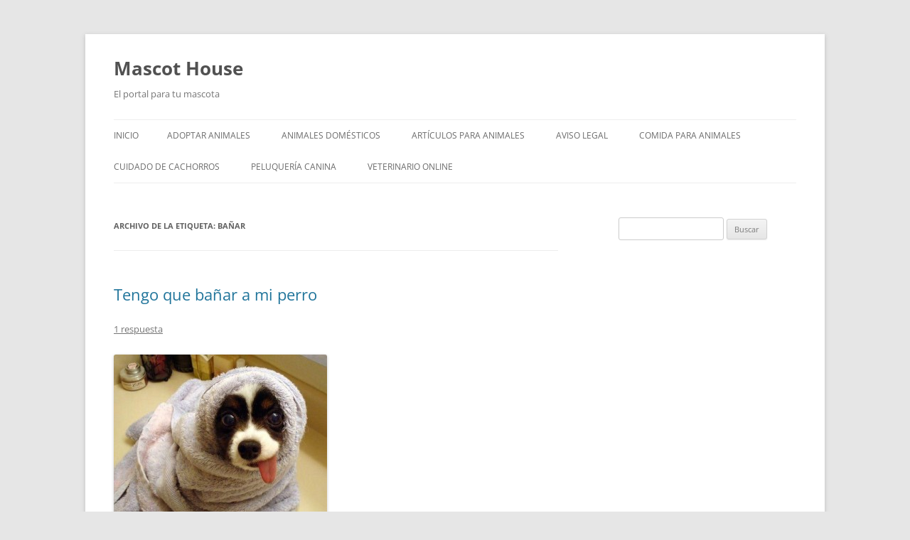

--- FILE ---
content_type: text/html; charset=UTF-8
request_url: https://www.mascothouse.es/tag/banar
body_size: 9448
content:
<!DOCTYPE html>
<html lang="es">
<head>
<meta charset="UTF-8" />
<meta name="viewport" content="width=device-width, initial-scale=1.0" />
<title>bañar Archives - Mascot House</title>
<link rel="profile" href="https://gmpg.org/xfn/11" />
<link rel="pingback" href="https://www.mascothouse.es/xmlrpc.php">
<meta name='robots' content='index, follow, max-image-preview:large, max-snippet:-1, max-video-preview:-1' />

	<!-- This site is optimized with the Yoast SEO plugin v26.8 - https://yoast.com/product/yoast-seo-wordpress/ -->
	<link rel="canonical" href="https://www.mascothouse.es/tag/banar" />
	<script type="application/ld+json" class="yoast-schema-graph">{"@context":"https://schema.org","@graph":[{"@type":"CollectionPage","@id":"https://www.mascothouse.es/tag/banar","url":"https://www.mascothouse.es/tag/banar","name":"bañar Archives - Mascot House","isPartOf":{"@id":"https://www.mascothouse.es/#website"},"breadcrumb":{"@id":"https://www.mascothouse.es/tag/banar#breadcrumb"},"inLanguage":"es"},{"@type":"BreadcrumbList","@id":"https://www.mascothouse.es/tag/banar#breadcrumb","itemListElement":[{"@type":"ListItem","position":1,"name":"Home","item":"https://www.mascothouse.es/"},{"@type":"ListItem","position":2,"name":"bañar"}]},{"@type":"WebSite","@id":"https://www.mascothouse.es/#website","url":"https://www.mascothouse.es/","name":"Mascot House","description":"El portal para tu mascota","potentialAction":[{"@type":"SearchAction","target":{"@type":"EntryPoint","urlTemplate":"https://www.mascothouse.es/?s={search_term_string}"},"query-input":{"@type":"PropertyValueSpecification","valueRequired":true,"valueName":"search_term_string"}}],"inLanguage":"es"}]}</script>
	<!-- / Yoast SEO plugin. -->


<link rel="alternate" type="application/rss+xml" title="Mascot House &raquo; Feed" href="https://www.mascothouse.es/feed" />
<link rel="alternate" type="application/rss+xml" title="Mascot House &raquo; Feed de los comentarios" href="https://www.mascothouse.es/comments/feed" />
<link rel="alternate" type="application/rss+xml" title="Mascot House &raquo; Etiqueta bañar del feed" href="https://www.mascothouse.es/tag/banar/feed" />
<style id='wp-img-auto-sizes-contain-inline-css' type='text/css'>
img:is([sizes=auto i],[sizes^="auto," i]){contain-intrinsic-size:3000px 1500px}
/*# sourceURL=wp-img-auto-sizes-contain-inline-css */
</style>
<style id='wp-emoji-styles-inline-css' type='text/css'>

	img.wp-smiley, img.emoji {
		display: inline !important;
		border: none !important;
		box-shadow: none !important;
		height: 1em !important;
		width: 1em !important;
		margin: 0 0.07em !important;
		vertical-align: -0.1em !important;
		background: none !important;
		padding: 0 !important;
	}
/*# sourceURL=wp-emoji-styles-inline-css */
</style>
<style id='wp-block-library-inline-css' type='text/css'>
:root{--wp-block-synced-color:#7a00df;--wp-block-synced-color--rgb:122,0,223;--wp-bound-block-color:var(--wp-block-synced-color);--wp-editor-canvas-background:#ddd;--wp-admin-theme-color:#007cba;--wp-admin-theme-color--rgb:0,124,186;--wp-admin-theme-color-darker-10:#006ba1;--wp-admin-theme-color-darker-10--rgb:0,107,160.5;--wp-admin-theme-color-darker-20:#005a87;--wp-admin-theme-color-darker-20--rgb:0,90,135;--wp-admin-border-width-focus:2px}@media (min-resolution:192dpi){:root{--wp-admin-border-width-focus:1.5px}}.wp-element-button{cursor:pointer}:root .has-very-light-gray-background-color{background-color:#eee}:root .has-very-dark-gray-background-color{background-color:#313131}:root .has-very-light-gray-color{color:#eee}:root .has-very-dark-gray-color{color:#313131}:root .has-vivid-green-cyan-to-vivid-cyan-blue-gradient-background{background:linear-gradient(135deg,#00d084,#0693e3)}:root .has-purple-crush-gradient-background{background:linear-gradient(135deg,#34e2e4,#4721fb 50%,#ab1dfe)}:root .has-hazy-dawn-gradient-background{background:linear-gradient(135deg,#faaca8,#dad0ec)}:root .has-subdued-olive-gradient-background{background:linear-gradient(135deg,#fafae1,#67a671)}:root .has-atomic-cream-gradient-background{background:linear-gradient(135deg,#fdd79a,#004a59)}:root .has-nightshade-gradient-background{background:linear-gradient(135deg,#330968,#31cdcf)}:root .has-midnight-gradient-background{background:linear-gradient(135deg,#020381,#2874fc)}:root{--wp--preset--font-size--normal:16px;--wp--preset--font-size--huge:42px}.has-regular-font-size{font-size:1em}.has-larger-font-size{font-size:2.625em}.has-normal-font-size{font-size:var(--wp--preset--font-size--normal)}.has-huge-font-size{font-size:var(--wp--preset--font-size--huge)}.has-text-align-center{text-align:center}.has-text-align-left{text-align:left}.has-text-align-right{text-align:right}.has-fit-text{white-space:nowrap!important}#end-resizable-editor-section{display:none}.aligncenter{clear:both}.items-justified-left{justify-content:flex-start}.items-justified-center{justify-content:center}.items-justified-right{justify-content:flex-end}.items-justified-space-between{justify-content:space-between}.screen-reader-text{border:0;clip-path:inset(50%);height:1px;margin:-1px;overflow:hidden;padding:0;position:absolute;width:1px;word-wrap:normal!important}.screen-reader-text:focus{background-color:#ddd;clip-path:none;color:#444;display:block;font-size:1em;height:auto;left:5px;line-height:normal;padding:15px 23px 14px;text-decoration:none;top:5px;width:auto;z-index:100000}html :where(.has-border-color){border-style:solid}html :where([style*=border-top-color]){border-top-style:solid}html :where([style*=border-right-color]){border-right-style:solid}html :where([style*=border-bottom-color]){border-bottom-style:solid}html :where([style*=border-left-color]){border-left-style:solid}html :where([style*=border-width]){border-style:solid}html :where([style*=border-top-width]){border-top-style:solid}html :where([style*=border-right-width]){border-right-style:solid}html :where([style*=border-bottom-width]){border-bottom-style:solid}html :where([style*=border-left-width]){border-left-style:solid}html :where(img[class*=wp-image-]){height:auto;max-width:100%}:where(figure){margin:0 0 1em}html :where(.is-position-sticky){--wp-admin--admin-bar--position-offset:var(--wp-admin--admin-bar--height,0px)}@media screen and (max-width:600px){html :where(.is-position-sticky){--wp-admin--admin-bar--position-offset:0px}}

/*# sourceURL=wp-block-library-inline-css */
</style><style id='global-styles-inline-css' type='text/css'>
:root{--wp--preset--aspect-ratio--square: 1;--wp--preset--aspect-ratio--4-3: 4/3;--wp--preset--aspect-ratio--3-4: 3/4;--wp--preset--aspect-ratio--3-2: 3/2;--wp--preset--aspect-ratio--2-3: 2/3;--wp--preset--aspect-ratio--16-9: 16/9;--wp--preset--aspect-ratio--9-16: 9/16;--wp--preset--color--black: #000000;--wp--preset--color--cyan-bluish-gray: #abb8c3;--wp--preset--color--white: #fff;--wp--preset--color--pale-pink: #f78da7;--wp--preset--color--vivid-red: #cf2e2e;--wp--preset--color--luminous-vivid-orange: #ff6900;--wp--preset--color--luminous-vivid-amber: #fcb900;--wp--preset--color--light-green-cyan: #7bdcb5;--wp--preset--color--vivid-green-cyan: #00d084;--wp--preset--color--pale-cyan-blue: #8ed1fc;--wp--preset--color--vivid-cyan-blue: #0693e3;--wp--preset--color--vivid-purple: #9b51e0;--wp--preset--color--blue: #21759b;--wp--preset--color--dark-gray: #444;--wp--preset--color--medium-gray: #9f9f9f;--wp--preset--color--light-gray: #e6e6e6;--wp--preset--gradient--vivid-cyan-blue-to-vivid-purple: linear-gradient(135deg,rgb(6,147,227) 0%,rgb(155,81,224) 100%);--wp--preset--gradient--light-green-cyan-to-vivid-green-cyan: linear-gradient(135deg,rgb(122,220,180) 0%,rgb(0,208,130) 100%);--wp--preset--gradient--luminous-vivid-amber-to-luminous-vivid-orange: linear-gradient(135deg,rgb(252,185,0) 0%,rgb(255,105,0) 100%);--wp--preset--gradient--luminous-vivid-orange-to-vivid-red: linear-gradient(135deg,rgb(255,105,0) 0%,rgb(207,46,46) 100%);--wp--preset--gradient--very-light-gray-to-cyan-bluish-gray: linear-gradient(135deg,rgb(238,238,238) 0%,rgb(169,184,195) 100%);--wp--preset--gradient--cool-to-warm-spectrum: linear-gradient(135deg,rgb(74,234,220) 0%,rgb(151,120,209) 20%,rgb(207,42,186) 40%,rgb(238,44,130) 60%,rgb(251,105,98) 80%,rgb(254,248,76) 100%);--wp--preset--gradient--blush-light-purple: linear-gradient(135deg,rgb(255,206,236) 0%,rgb(152,150,240) 100%);--wp--preset--gradient--blush-bordeaux: linear-gradient(135deg,rgb(254,205,165) 0%,rgb(254,45,45) 50%,rgb(107,0,62) 100%);--wp--preset--gradient--luminous-dusk: linear-gradient(135deg,rgb(255,203,112) 0%,rgb(199,81,192) 50%,rgb(65,88,208) 100%);--wp--preset--gradient--pale-ocean: linear-gradient(135deg,rgb(255,245,203) 0%,rgb(182,227,212) 50%,rgb(51,167,181) 100%);--wp--preset--gradient--electric-grass: linear-gradient(135deg,rgb(202,248,128) 0%,rgb(113,206,126) 100%);--wp--preset--gradient--midnight: linear-gradient(135deg,rgb(2,3,129) 0%,rgb(40,116,252) 100%);--wp--preset--font-size--small: 13px;--wp--preset--font-size--medium: 20px;--wp--preset--font-size--large: 36px;--wp--preset--font-size--x-large: 42px;--wp--preset--spacing--20: 0.44rem;--wp--preset--spacing--30: 0.67rem;--wp--preset--spacing--40: 1rem;--wp--preset--spacing--50: 1.5rem;--wp--preset--spacing--60: 2.25rem;--wp--preset--spacing--70: 3.38rem;--wp--preset--spacing--80: 5.06rem;--wp--preset--shadow--natural: 6px 6px 9px rgba(0, 0, 0, 0.2);--wp--preset--shadow--deep: 12px 12px 50px rgba(0, 0, 0, 0.4);--wp--preset--shadow--sharp: 6px 6px 0px rgba(0, 0, 0, 0.2);--wp--preset--shadow--outlined: 6px 6px 0px -3px rgb(255, 255, 255), 6px 6px rgb(0, 0, 0);--wp--preset--shadow--crisp: 6px 6px 0px rgb(0, 0, 0);}:where(.is-layout-flex){gap: 0.5em;}:where(.is-layout-grid){gap: 0.5em;}body .is-layout-flex{display: flex;}.is-layout-flex{flex-wrap: wrap;align-items: center;}.is-layout-flex > :is(*, div){margin: 0;}body .is-layout-grid{display: grid;}.is-layout-grid > :is(*, div){margin: 0;}:where(.wp-block-columns.is-layout-flex){gap: 2em;}:where(.wp-block-columns.is-layout-grid){gap: 2em;}:where(.wp-block-post-template.is-layout-flex){gap: 1.25em;}:where(.wp-block-post-template.is-layout-grid){gap: 1.25em;}.has-black-color{color: var(--wp--preset--color--black) !important;}.has-cyan-bluish-gray-color{color: var(--wp--preset--color--cyan-bluish-gray) !important;}.has-white-color{color: var(--wp--preset--color--white) !important;}.has-pale-pink-color{color: var(--wp--preset--color--pale-pink) !important;}.has-vivid-red-color{color: var(--wp--preset--color--vivid-red) !important;}.has-luminous-vivid-orange-color{color: var(--wp--preset--color--luminous-vivid-orange) !important;}.has-luminous-vivid-amber-color{color: var(--wp--preset--color--luminous-vivid-amber) !important;}.has-light-green-cyan-color{color: var(--wp--preset--color--light-green-cyan) !important;}.has-vivid-green-cyan-color{color: var(--wp--preset--color--vivid-green-cyan) !important;}.has-pale-cyan-blue-color{color: var(--wp--preset--color--pale-cyan-blue) !important;}.has-vivid-cyan-blue-color{color: var(--wp--preset--color--vivid-cyan-blue) !important;}.has-vivid-purple-color{color: var(--wp--preset--color--vivid-purple) !important;}.has-black-background-color{background-color: var(--wp--preset--color--black) !important;}.has-cyan-bluish-gray-background-color{background-color: var(--wp--preset--color--cyan-bluish-gray) !important;}.has-white-background-color{background-color: var(--wp--preset--color--white) !important;}.has-pale-pink-background-color{background-color: var(--wp--preset--color--pale-pink) !important;}.has-vivid-red-background-color{background-color: var(--wp--preset--color--vivid-red) !important;}.has-luminous-vivid-orange-background-color{background-color: var(--wp--preset--color--luminous-vivid-orange) !important;}.has-luminous-vivid-amber-background-color{background-color: var(--wp--preset--color--luminous-vivid-amber) !important;}.has-light-green-cyan-background-color{background-color: var(--wp--preset--color--light-green-cyan) !important;}.has-vivid-green-cyan-background-color{background-color: var(--wp--preset--color--vivid-green-cyan) !important;}.has-pale-cyan-blue-background-color{background-color: var(--wp--preset--color--pale-cyan-blue) !important;}.has-vivid-cyan-blue-background-color{background-color: var(--wp--preset--color--vivid-cyan-blue) !important;}.has-vivid-purple-background-color{background-color: var(--wp--preset--color--vivid-purple) !important;}.has-black-border-color{border-color: var(--wp--preset--color--black) !important;}.has-cyan-bluish-gray-border-color{border-color: var(--wp--preset--color--cyan-bluish-gray) !important;}.has-white-border-color{border-color: var(--wp--preset--color--white) !important;}.has-pale-pink-border-color{border-color: var(--wp--preset--color--pale-pink) !important;}.has-vivid-red-border-color{border-color: var(--wp--preset--color--vivid-red) !important;}.has-luminous-vivid-orange-border-color{border-color: var(--wp--preset--color--luminous-vivid-orange) !important;}.has-luminous-vivid-amber-border-color{border-color: var(--wp--preset--color--luminous-vivid-amber) !important;}.has-light-green-cyan-border-color{border-color: var(--wp--preset--color--light-green-cyan) !important;}.has-vivid-green-cyan-border-color{border-color: var(--wp--preset--color--vivid-green-cyan) !important;}.has-pale-cyan-blue-border-color{border-color: var(--wp--preset--color--pale-cyan-blue) !important;}.has-vivid-cyan-blue-border-color{border-color: var(--wp--preset--color--vivid-cyan-blue) !important;}.has-vivid-purple-border-color{border-color: var(--wp--preset--color--vivid-purple) !important;}.has-vivid-cyan-blue-to-vivid-purple-gradient-background{background: var(--wp--preset--gradient--vivid-cyan-blue-to-vivid-purple) !important;}.has-light-green-cyan-to-vivid-green-cyan-gradient-background{background: var(--wp--preset--gradient--light-green-cyan-to-vivid-green-cyan) !important;}.has-luminous-vivid-amber-to-luminous-vivid-orange-gradient-background{background: var(--wp--preset--gradient--luminous-vivid-amber-to-luminous-vivid-orange) !important;}.has-luminous-vivid-orange-to-vivid-red-gradient-background{background: var(--wp--preset--gradient--luminous-vivid-orange-to-vivid-red) !important;}.has-very-light-gray-to-cyan-bluish-gray-gradient-background{background: var(--wp--preset--gradient--very-light-gray-to-cyan-bluish-gray) !important;}.has-cool-to-warm-spectrum-gradient-background{background: var(--wp--preset--gradient--cool-to-warm-spectrum) !important;}.has-blush-light-purple-gradient-background{background: var(--wp--preset--gradient--blush-light-purple) !important;}.has-blush-bordeaux-gradient-background{background: var(--wp--preset--gradient--blush-bordeaux) !important;}.has-luminous-dusk-gradient-background{background: var(--wp--preset--gradient--luminous-dusk) !important;}.has-pale-ocean-gradient-background{background: var(--wp--preset--gradient--pale-ocean) !important;}.has-electric-grass-gradient-background{background: var(--wp--preset--gradient--electric-grass) !important;}.has-midnight-gradient-background{background: var(--wp--preset--gradient--midnight) !important;}.has-small-font-size{font-size: var(--wp--preset--font-size--small) !important;}.has-medium-font-size{font-size: var(--wp--preset--font-size--medium) !important;}.has-large-font-size{font-size: var(--wp--preset--font-size--large) !important;}.has-x-large-font-size{font-size: var(--wp--preset--font-size--x-large) !important;}
/*# sourceURL=global-styles-inline-css */
</style>

<style id='classic-theme-styles-inline-css' type='text/css'>
/*! This file is auto-generated */
.wp-block-button__link{color:#fff;background-color:#32373c;border-radius:9999px;box-shadow:none;text-decoration:none;padding:calc(.667em + 2px) calc(1.333em + 2px);font-size:1.125em}.wp-block-file__button{background:#32373c;color:#fff;text-decoration:none}
/*# sourceURL=/wp-includes/css/classic-themes.min.css */
</style>
<link rel='stylesheet' id='twentytwelve-fonts-css' href='https://www.mascothouse.es/wp-content/themes/twentytwelve/fonts/font-open-sans.css' type='text/css' media='all' />
<link rel='stylesheet' id='twentytwelve-style-css' href='https://www.mascothouse.es/wp-content/themes/twentytwelve/style.css' type='text/css' media='all' />
<link rel='stylesheet' id='twentytwelve-block-style-css' href='https://www.mascothouse.es/wp-content/themes/twentytwelve/css/blocks.css' type='text/css' media='all' />
<script type="text/javascript" src="https://www.mascothouse.es/wp-includes/js/jquery/jquery.min.js" id="jquery-core-js"></script>
<script type="text/javascript" src="https://www.mascothouse.es/wp-includes/js/jquery/jquery-migrate.min.js" id="jquery-migrate-js"></script>
<script type="text/javascript" src="https://www.mascothouse.es/wp-content/themes/twentytwelve/js/navigation.js" id="twentytwelve-navigation-js" defer="defer" data-wp-strategy="defer"></script>
<link rel="https://api.w.org/" href="https://www.mascothouse.es/wp-json/" /><link rel="alternate" title="JSON" type="application/json" href="https://www.mascothouse.es/wp-json/wp/v2/tags/295" /><link rel="EditURI" type="application/rsd+xml" title="RSD" href="https://www.mascothouse.es/xmlrpc.php?rsd" />
<meta name="generator" content="WordPress 6.9" />
</head>

<body class="archive tag tag-banar tag-295 wp-embed-responsive wp-theme-twentytwelve custom-font-enabled single-author">
<div id="page" class="hfeed site">
	<a class="screen-reader-text skip-link" href="#content">Saltar al contenido</a>
	<header id="masthead" class="site-header">
		<hgroup>
							<h1 class="site-title"><a href="https://www.mascothouse.es/" rel="home" >Mascot House</a></h1>
								<h2 class="site-description">El portal para tu mascota</h2>
					</hgroup>

		<nav id="site-navigation" class="main-navigation">
			<button class="menu-toggle">Menú</button>
			<div class="nav-menu"><ul>
<li ><a href="https://www.mascothouse.es/">Inicio</a></li><li class="page_item page-item-7"><a href="https://www.mascothouse.es/adoptar-animales">Adoptar animales</a></li>
<li class="page_item page-item-5"><a href="https://www.mascothouse.es/animales-domesticos">Animales domésticos</a></li>
<li class="page_item page-item-13"><a href="https://www.mascothouse.es/articulos-para-animales">Artículos para animales</a></li>
<li class="page_item page-item-338"><a href="https://www.mascothouse.es/aviso-legal">Aviso legal</a></li>
<li class="page_item page-item-11"><a href="https://www.mascothouse.es/comida-para-animales">Comida para animales</a></li>
<li class="page_item page-item-9"><a href="https://www.mascothouse.es/cuidado-de-cachorros">Cuidado de cachorros</a></li>
<li class="page_item page-item-30"><a href="https://www.mascothouse.es/peluqueria-canina">Peluquería canina</a></li>
<li class="page_item page-item-32"><a href="https://www.mascothouse.es/veterinario-online">Veterinario online</a></li>
</ul></div>
		</nav><!-- #site-navigation -->

			</header><!-- #masthead -->

	<div id="main" class="wrapper">

	<section id="primary" class="site-content">
		<div id="content" role="main">

					<header class="archive-header">
				<h1 class="archive-title">
				Archivo de la etiqueta: <span>bañar</span>				</h1>

						</header><!-- .archive-header -->

			
	<article id="post-351" class="post-351 post type-post status-publish format-standard hentry category-perros tag-banar tag-bano tag-como tag-consejos">
				<header class="entry-header">
			
						<h1 class="entry-title">
				<a href="https://www.mascothouse.es/tengo-que-banar-a-mi-perro" rel="bookmark">Tengo que bañar a mi perro</a>
			</h1>
										<div class="comments-link">
					<a href="https://www.mascothouse.es/tengo-que-banar-a-mi-perro#comments">1 respuesta</a>				</div><!-- .comments-link -->
					</header><!-- .entry-header -->

				<div class="entry-content">
			<p><img fetchpriority="high" decoding="async" class="alignnone size-medium wp-image-352" src="https://www.mascothouse.es/wp-content/uploads/2011/04/juego-bano-300x241.jpg" alt="" width="300" height="241" srcset="https://www.mascothouse.es/wp-content/uploads/2011/04/juego-bano-300x241.jpg 300w, https://www.mascothouse.es/wp-content/uploads/2011/04/juego-bano.jpg 500w" sizes="(max-width: 300px) 100vw, 300px" /></p>
<p>El tema del baño del perro es delicado. Surgen varias dudas a la hora de la higiene. ¿Con qué shampoo bañarlo? ¿Debo usar siempre un antipulgas? ¿Cómo hacer para que disfrute del baño y no lo sufra? ¿Cada cuánto tiempo debo bañarlo?</p>
<p>El baño es una instancia esencial para el perro, que necesita mantenerse limpio y quitarle de la piel las posibles células muertas. Pero se debe tener en cuenta que el perro no necesita como el ser humano un baño diario y que lo más probable es que si se lo baña tanto le resultará perjudicial, ya que se le saca de la piel la gratitud que necesita para su equilibrio básico. <strong>La frecuencia del baño dependerá de si es un perro que sale a la calle o si es un perro que se mantiene dentro</strong>. Los perros que salen siempre deben ser bañados más a menudo que los perros que se mantienen dentro de casa. Por ejemplo si se recomienda que los salidores se bañen con una frecuencia no menor a quince días, los que están dentro de casa no deberían bañarse con una frecuencia inferior a un mes.</p>
<p>Otra variable a tener en cuenta es el <strong>pelaje del perro</strong>: los de pelo largo se ensucian con mayor facilidad que los de pelo corto y requerirán de otra atención en su higiene. <strong>Dependerá también del tamaño del perro y de su raza. Incidirá también la edad y el estado sanitario: si el perro es sano y no tiene problemas de piel o alergias será diferente que si nos encontramos con un perro que se rasca permanentemente o su piel está afectada o tiene pulgas</strong>. En caso de dudas lo mejor es consultar con un veterinario, que nos aconsejará teniendo en cuenta estas variables e incluso nos dirá que shampoo usar o qué productos colocar cuando existe alguna afección.</p>
<p>Los perros sanos se pueden bañar con shampoo o jabones neutros, que son los que tienen menos inconvenientes a la hora de afectar la piel y que, además, tienen una buena carga antibacteriana.<br />
La instancia del baño tiene que ser lo más tranquila y placentera posible. Para eso es importante que la persona que baña al perro le trasmita esto, por ejemplo <strong>hablándole en forma suave mientras lo refriega, sin gritos ni sacudidas y en lo posible, tratando de mantener la calma aunque el perro forcejee.</strong></p>
<p>Todos los elementos que se utilicen para el baño: tina, cepillo, jabón o shampoo, toalla, deben tenerse a mano antes de comenzar. <strong>Al perro habrá que tenerlo con el collar puesto para dominarlo y que no se escape</strong>. Se empezará a jabonar a contrapelo, tratando de llegar a la piel para eliminar impurezas. Hay que tener cuidado que el shampoo o jabón no le entre en los ojos.<br />
Después de enjabonarlo, <strong>es muy importante enjuagarlo bien</strong>: se podrá usar para eso una manguera o irle tirando agua de a poco, pero esto es fundamental, porque si no se le enjuaga bien los restos del jabón pueden resultarle perjudiciales. Finalmente el secado. Y a correr bien limpito.</p>
<p><a href="http://lacocinadebender.com">Fuente de la imagen</a></p>
					</div><!-- .entry-content -->
		
		<footer class="entry-meta">
			Esta entrada se publicó en <a href="https://www.mascothouse.es/category/perros" rel="category tag">Perros</a> y está etiquetada con <a href="https://www.mascothouse.es/tag/banar" rel="tag">bañar</a>, <a href="https://www.mascothouse.es/tag/bano" rel="tag">baño</a>, <a href="https://www.mascothouse.es/tag/como" rel="tag">cómo</a>, <a href="https://www.mascothouse.es/tag/consejos" rel="tag">consejos</a> en <a href="https://www.mascothouse.es/tengo-que-banar-a-mi-perro" title="15:02" rel="bookmark"><time class="entry-date" datetime="2017-12-08T15:02:14+00:00">8 diciembre, 2017</time></a><span class="by-author"> por <span class="author vcard"><a class="url fn n" href="https://www.mascothouse.es/author/msmq" title="Ver todas las entradas de Mascot House" rel="author">Mascot House</a></span></span>.								</footer><!-- .entry-meta -->
	</article><!-- #post -->

		
		</div><!-- #content -->
	</section><!-- #primary -->


			<div id="secondary" class="widget-area" role="complementary">
			<aside id="search-3" class="widget widget_search"><form role="search" method="get" id="searchform" class="searchform" action="https://www.mascothouse.es/">
				<div>
					<label class="screen-reader-text" for="s">Buscar:</label>
					<input type="text" value="" name="s" id="s" />
					<input type="submit" id="searchsubmit" value="Buscar" />
				</div>
			</form></aside><aside id="text-3" class="widget widget_text">			<div class="textwidget"><script type="text/javascript">
google_ad_client = "pub-3557114304969719";
google_ad_width = 180;
google_ad_height = 150;
google_ad_format = "180x150_as";
google_ad_type = "text_image";
google_color_border = "FFFFFF";
google_color_bg = "FFFFFF";
google_color_link = "6F3C1B";
google_color_text = "222222";
google_color_url = "E1771E";
</script><script type="text/javascript" src="http://pagead2.googlesyndication.com/pagead/show_ads.js"></script></div>
		</aside><aside id="text-4" class="widget widget_text">			<div class="textwidget"><iframe src="http://rcm-eu.amazon-adsystem.com/e/cm?t=inspira-21&o=30&p=8&l=as1&asins=8484596893&ref=tf_til&fc1=000000&IS2=1&lt1=_blank&m=amazon&lc1=0000FF&bc1=000000&bg1=FFFFFF&f=ifr" style="width:100%;height:240px;" scrolling="no" marginwidth="0" marginheight="0" frameborder="0"></iframe>
<iframe src="http://rcm-eu.amazon-adsystem.com/e/cm?t=inspira-21&o=30&p=8&l=as1&asins=B00GY2IYHY&ref=tf_til&fc1=000000&IS2=1&lt1=_blank&m=amazon&lc1=0000FF&bc1=000000&bg1=FFFFFF&f=ifr" style="width:100%;height:240px;" scrolling="no" marginwidth="0" marginheight="0" frameborder="0"></iframe></div>
		</aside><aside id="linkcat-444" class="widget widget_links"><h3 class="widget-title">Artículos destacados</h3>
	<ul class='xoxo blogroll'>
<li><a href="https://www.mascothouse.es/consejos-para-viajar-con-mascotas">Consejos para viajar con mascotas</a></li>
<li><a href="https://www.mascothouse.es/razas-de-perros-espanolas">Razas de perros españolas</a></li>

	</ul>
</aside>
<aside id="categories-3" class="widget widget_categories"><h3 class="widget-title">Categorías</h3>
			<ul>
					<li class="cat-item cat-item-82"><a href="https://www.mascothouse.es/category/acuariofilia">Acuariofilia</a>
</li>
	<li class="cat-item cat-item-46"><a href="https://www.mascothouse.es/category/aves">Aves</a>
</li>
	<li class="cat-item cat-item-93"><a href="https://www.mascothouse.es/category/conejos">Conejos</a>
</li>
	<li class="cat-item cat-item-452"><a href="https://www.mascothouse.es/category/cuidados-2">Cuidados</a>
</li>
	<li class="cat-item cat-item-181"><a href="https://www.mascothouse.es/category/especies-en-peligro-de-extincion">Especies en Peligro de Extinción</a>
</li>
	<li class="cat-item cat-item-39"><a href="https://www.mascothouse.es/category/gatos">Gatos</a>
</li>
	<li class="cat-item cat-item-3"><a href="https://www.mascothouse.es/category/hurones">Hurones</a>
</li>
	<li class="cat-item cat-item-112"><a href="https://www.mascothouse.es/category/mascotas-exoticas-2">Mascotas exóticas</a>
</li>
	<li class="cat-item cat-item-61"><a href="https://www.mascothouse.es/category/perros">Perros</a>
</li>
	<li class="cat-item cat-item-145"><a href="https://www.mascothouse.es/category/reptiles">Reptiles</a>
</li>
	<li class="cat-item cat-item-12"><a href="https://www.mascothouse.es/category/roedores-2">Roedores</a>
</li>
	<li class="cat-item cat-item-1"><a href="https://www.mascothouse.es/category/sin-categoria">Sin categoría</a>
</li>
			</ul>

			</aside>
		<aside id="recent-posts-3" class="widget widget_recent_entries">
		<h3 class="widget-title">Entradas recientes</h3>
		<ul>
											<li>
					<a href="https://www.mascothouse.es/perros-san-bernardo">Perros San Bernardo</a>
									</li>
											<li>
					<a href="https://www.mascothouse.es/el-gato-de-angora">El gato de Angora</a>
									</li>
											<li>
					<a href="https://www.mascothouse.es/consejos-para-escoger-al-mejor-veterinario">Consejos para escoger al mejor veterinario</a>
									</li>
											<li>
					<a href="https://www.mascothouse.es/las-aves">Las aves</a>
									</li>
											<li>
					<a href="https://www.mascothouse.es/caracteristicas-de-las-aves">Características de las aves</a>
									</li>
					</ul>

		</aside><aside id="linkcat-198" class="widget widget_links"><h3 class="widget-title">Animaladas</h3>
	<ul class='xoxo blogroll'>
<li><a href="http://ganadero.net/">Ganaderos</a></li>
<li><a href="http://www.pastorelectrico.com/">Pastor Eléctrico</a></li>
<li><a href="http://paracaballos.es/">Utensilios para caballos</a></li>

	</ul>
</aside>
		</div><!-- #secondary -->
		</div><!-- #main .wrapper -->
	<footer id="colophon" role="contentinfo">
		<div class="site-info">
						<a class="privacy-policy-link" href="https://www.mascothouse.es/aviso-legal" rel="privacy-policy">Aviso legal</a><span role="separator" aria-hidden="true"></span>			<a href="https://es.wordpress.org/" class="imprint" title="Plataforma semántica de publicación personal">
				Funciona gracias a WordPress			</a>
		</div><!-- .site-info -->
	</footer><!-- #colophon -->
</div><!-- #page -->

<script type="speculationrules">
{"prefetch":[{"source":"document","where":{"and":[{"href_matches":"/*"},{"not":{"href_matches":["/wp-*.php","/wp-admin/*","/wp-content/uploads/*","/wp-content/*","/wp-content/plugins/*","/wp-content/themes/twentytwelve/*","/*\\?(.+)"]}},{"not":{"selector_matches":"a[rel~=\"nofollow\"]"}},{"not":{"selector_matches":".no-prefetch, .no-prefetch a"}}]},"eagerness":"conservative"}]}
</script>
<script id="wp-emoji-settings" type="application/json">
{"baseUrl":"https://s.w.org/images/core/emoji/17.0.2/72x72/","ext":".png","svgUrl":"https://s.w.org/images/core/emoji/17.0.2/svg/","svgExt":".svg","source":{"concatemoji":"https://www.mascothouse.es/wp-includes/js/wp-emoji-release.min.js"}}
</script>
<script type="module">
/* <![CDATA[ */
/*! This file is auto-generated */
const a=JSON.parse(document.getElementById("wp-emoji-settings").textContent),o=(window._wpemojiSettings=a,"wpEmojiSettingsSupports"),s=["flag","emoji"];function i(e){try{var t={supportTests:e,timestamp:(new Date).valueOf()};sessionStorage.setItem(o,JSON.stringify(t))}catch(e){}}function c(e,t,n){e.clearRect(0,0,e.canvas.width,e.canvas.height),e.fillText(t,0,0);t=new Uint32Array(e.getImageData(0,0,e.canvas.width,e.canvas.height).data);e.clearRect(0,0,e.canvas.width,e.canvas.height),e.fillText(n,0,0);const a=new Uint32Array(e.getImageData(0,0,e.canvas.width,e.canvas.height).data);return t.every((e,t)=>e===a[t])}function p(e,t){e.clearRect(0,0,e.canvas.width,e.canvas.height),e.fillText(t,0,0);var n=e.getImageData(16,16,1,1);for(let e=0;e<n.data.length;e++)if(0!==n.data[e])return!1;return!0}function u(e,t,n,a){switch(t){case"flag":return n(e,"\ud83c\udff3\ufe0f\u200d\u26a7\ufe0f","\ud83c\udff3\ufe0f\u200b\u26a7\ufe0f")?!1:!n(e,"\ud83c\udde8\ud83c\uddf6","\ud83c\udde8\u200b\ud83c\uddf6")&&!n(e,"\ud83c\udff4\udb40\udc67\udb40\udc62\udb40\udc65\udb40\udc6e\udb40\udc67\udb40\udc7f","\ud83c\udff4\u200b\udb40\udc67\u200b\udb40\udc62\u200b\udb40\udc65\u200b\udb40\udc6e\u200b\udb40\udc67\u200b\udb40\udc7f");case"emoji":return!a(e,"\ud83e\u1fac8")}return!1}function f(e,t,n,a){let r;const o=(r="undefined"!=typeof WorkerGlobalScope&&self instanceof WorkerGlobalScope?new OffscreenCanvas(300,150):document.createElement("canvas")).getContext("2d",{willReadFrequently:!0}),s=(o.textBaseline="top",o.font="600 32px Arial",{});return e.forEach(e=>{s[e]=t(o,e,n,a)}),s}function r(e){var t=document.createElement("script");t.src=e,t.defer=!0,document.head.appendChild(t)}a.supports={everything:!0,everythingExceptFlag:!0},new Promise(t=>{let n=function(){try{var e=JSON.parse(sessionStorage.getItem(o));if("object"==typeof e&&"number"==typeof e.timestamp&&(new Date).valueOf()<e.timestamp+604800&&"object"==typeof e.supportTests)return e.supportTests}catch(e){}return null}();if(!n){if("undefined"!=typeof Worker&&"undefined"!=typeof OffscreenCanvas&&"undefined"!=typeof URL&&URL.createObjectURL&&"undefined"!=typeof Blob)try{var e="postMessage("+f.toString()+"("+[JSON.stringify(s),u.toString(),c.toString(),p.toString()].join(",")+"));",a=new Blob([e],{type:"text/javascript"});const r=new Worker(URL.createObjectURL(a),{name:"wpTestEmojiSupports"});return void(r.onmessage=e=>{i(n=e.data),r.terminate(),t(n)})}catch(e){}i(n=f(s,u,c,p))}t(n)}).then(e=>{for(const n in e)a.supports[n]=e[n],a.supports.everything=a.supports.everything&&a.supports[n],"flag"!==n&&(a.supports.everythingExceptFlag=a.supports.everythingExceptFlag&&a.supports[n]);var t;a.supports.everythingExceptFlag=a.supports.everythingExceptFlag&&!a.supports.flag,a.supports.everything||((t=a.source||{}).concatemoji?r(t.concatemoji):t.wpemoji&&t.twemoji&&(r(t.twemoji),r(t.wpemoji)))});
//# sourceURL=https://www.mascothouse.es/wp-includes/js/wp-emoji-loader.min.js
/* ]]> */
</script>
</body>
</html>
